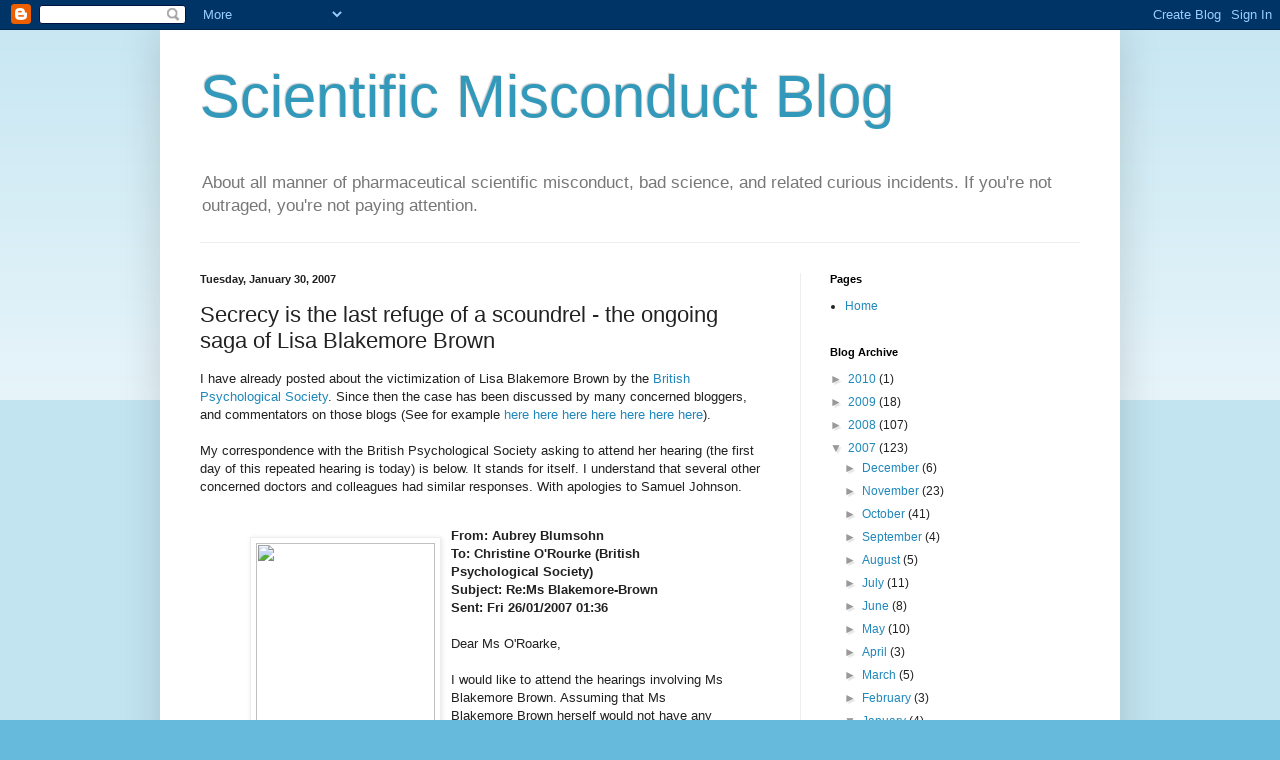

--- FILE ---
content_type: text/html; charset=UTF-8
request_url: https://scientific-misconduct.blogspot.com/2007/01/secrecy-is-last-refuge-of-scoundrel.html?showComment=1170775500000
body_size: 15443
content:
<!DOCTYPE html>
<html class='v2' dir='ltr' lang='en-US'>
<head>
<link href='https://www.blogger.com/static/v1/widgets/335934321-css_bundle_v2.css' rel='stylesheet' type='text/css'/>
<meta content='width=1100' name='viewport'/>
<meta content='text/html; charset=UTF-8' http-equiv='Content-Type'/>
<meta content='blogger' name='generator'/>
<link href='https://scientific-misconduct.blogspot.com/favicon.ico' rel='icon' type='image/x-icon'/>
<link href='http://scientific-misconduct.blogspot.com/2007/01/secrecy-is-last-refuge-of-scoundrel.html' rel='canonical'/>
<link rel="alternate" type="application/atom+xml" title="Scientific Misconduct Blog - Atom" href="https://scientific-misconduct.blogspot.com/feeds/posts/default" />
<link rel="alternate" type="application/rss+xml" title="Scientific Misconduct Blog - RSS" href="https://scientific-misconduct.blogspot.com/feeds/posts/default?alt=rss" />
<link rel="service.post" type="application/atom+xml" title="Scientific Misconduct Blog - Atom" href="https://www.blogger.com/feeds/30682564/posts/default" />

<link rel="alternate" type="application/atom+xml" title="Scientific Misconduct Blog - Atom" href="https://scientific-misconduct.blogspot.com/feeds/3820634816242289668/comments/default" />
<!--Can't find substitution for tag [blog.ieCssRetrofitLinks]-->
<link href='http://www.thejabberwock.org/blog/secret3.jpg' rel='image_src'/>
<meta content='http://scientific-misconduct.blogspot.com/2007/01/secrecy-is-last-refuge-of-scoundrel.html' property='og:url'/>
<meta content='Secrecy is the last refuge of a scoundrel - the ongoing saga of Lisa Blakemore Brown' property='og:title'/>
<meta content='I have already posted about the victimization of Lisa Blakemore Brown by the British Psychological Society . Since then the case has been di...' property='og:description'/>
<meta content='https://lh3.googleusercontent.com/blogger_img_proxy/AEn0k_uu_K3Ynt9oebLEV3gxZsOzce3iinOnt1Fw39GJ2NvB2oG0JOTFd2axho4zoj1ssjhRSjRqrqdiAWBQ6VpIOxJcEJk_Fz8Z84VD3aczIKVuEA=w1200-h630-p-k-no-nu' property='og:image'/>
<title>Scientific Misconduct Blog: Secrecy is the last refuge of a scoundrel - the ongoing saga of Lisa Blakemore Brown</title>
<style id='page-skin-1' type='text/css'><!--
/*
-----------------------------------------------
Blogger Template Style
Name:     Simple
Designer: Blogger
URL:      www.blogger.com
----------------------------------------------- */
/* Content
----------------------------------------------- */
body {
font: normal normal 12px Arial, Tahoma, Helvetica, FreeSans, sans-serif;
color: #222222;
background: #66bbdd none repeat scroll top left;
padding: 0 40px 40px 40px;
}
html body .region-inner {
min-width: 0;
max-width: 100%;
width: auto;
}
h2 {
font-size: 22px;
}
a:link {
text-decoration:none;
color: #2288bb;
}
a:visited {
text-decoration:none;
color: #888888;
}
a:hover {
text-decoration:underline;
color: #33aaff;
}
.body-fauxcolumn-outer .fauxcolumn-inner {
background: transparent url(https://resources.blogblog.com/blogblog/data/1kt/simple/body_gradient_tile_light.png) repeat scroll top left;
_background-image: none;
}
.body-fauxcolumn-outer .cap-top {
position: absolute;
z-index: 1;
height: 400px;
width: 100%;
}
.body-fauxcolumn-outer .cap-top .cap-left {
width: 100%;
background: transparent url(https://resources.blogblog.com/blogblog/data/1kt/simple/gradients_light.png) repeat-x scroll top left;
_background-image: none;
}
.content-outer {
-moz-box-shadow: 0 0 40px rgba(0, 0, 0, .15);
-webkit-box-shadow: 0 0 5px rgba(0, 0, 0, .15);
-goog-ms-box-shadow: 0 0 10px #333333;
box-shadow: 0 0 40px rgba(0, 0, 0, .15);
margin-bottom: 1px;
}
.content-inner {
padding: 10px 10px;
}
.content-inner {
background-color: #ffffff;
}
/* Header
----------------------------------------------- */
.header-outer {
background: transparent none repeat-x scroll 0 -400px;
_background-image: none;
}
.Header h1 {
font: normal normal 60px Arial, Tahoma, Helvetica, FreeSans, sans-serif;
color: #3399bb;
text-shadow: -1px -1px 1px rgba(0, 0, 0, .2);
}
.Header h1 a {
color: #3399bb;
}
.Header .description {
font-size: 140%;
color: #777777;
}
.header-inner .Header .titlewrapper {
padding: 22px 30px;
}
.header-inner .Header .descriptionwrapper {
padding: 0 30px;
}
/* Tabs
----------------------------------------------- */
.tabs-inner .section:first-child {
border-top: 1px solid #eeeeee;
}
.tabs-inner .section:first-child ul {
margin-top: -1px;
border-top: 1px solid #eeeeee;
border-left: 0 solid #eeeeee;
border-right: 0 solid #eeeeee;
}
.tabs-inner .widget ul {
background: #f5f5f5 url(https://resources.blogblog.com/blogblog/data/1kt/simple/gradients_light.png) repeat-x scroll 0 -800px;
_background-image: none;
border-bottom: 1px solid #eeeeee;
margin-top: 0;
margin-left: -30px;
margin-right: -30px;
}
.tabs-inner .widget li a {
display: inline-block;
padding: .6em 1em;
font: normal normal 14px Arial, Tahoma, Helvetica, FreeSans, sans-serif;
color: #999999;
border-left: 1px solid #ffffff;
border-right: 1px solid #eeeeee;
}
.tabs-inner .widget li:first-child a {
border-left: none;
}
.tabs-inner .widget li.selected a, .tabs-inner .widget li a:hover {
color: #000000;
background-color: #eeeeee;
text-decoration: none;
}
/* Columns
----------------------------------------------- */
.main-outer {
border-top: 0 solid #eeeeee;
}
.fauxcolumn-left-outer .fauxcolumn-inner {
border-right: 1px solid #eeeeee;
}
.fauxcolumn-right-outer .fauxcolumn-inner {
border-left: 1px solid #eeeeee;
}
/* Headings
----------------------------------------------- */
div.widget > h2,
div.widget h2.title {
margin: 0 0 1em 0;
font: normal bold 11px Arial, Tahoma, Helvetica, FreeSans, sans-serif;
color: #000000;
}
/* Widgets
----------------------------------------------- */
.widget .zippy {
color: #999999;
text-shadow: 2px 2px 1px rgba(0, 0, 0, .1);
}
.widget .popular-posts ul {
list-style: none;
}
/* Posts
----------------------------------------------- */
h2.date-header {
font: normal bold 11px Arial, Tahoma, Helvetica, FreeSans, sans-serif;
}
.date-header span {
background-color: transparent;
color: #222222;
padding: inherit;
letter-spacing: inherit;
margin: inherit;
}
.main-inner {
padding-top: 30px;
padding-bottom: 30px;
}
.main-inner .column-center-inner {
padding: 0 15px;
}
.main-inner .column-center-inner .section {
margin: 0 15px;
}
.post {
margin: 0 0 25px 0;
}
h3.post-title, .comments h4 {
font: normal normal 22px Arial, Tahoma, Helvetica, FreeSans, sans-serif;
margin: .75em 0 0;
}
.post-body {
font-size: 110%;
line-height: 1.4;
position: relative;
}
.post-body img, .post-body .tr-caption-container, .Profile img, .Image img,
.BlogList .item-thumbnail img {
padding: 2px;
background: #ffffff;
border: 1px solid #eeeeee;
-moz-box-shadow: 1px 1px 5px rgba(0, 0, 0, .1);
-webkit-box-shadow: 1px 1px 5px rgba(0, 0, 0, .1);
box-shadow: 1px 1px 5px rgba(0, 0, 0, .1);
}
.post-body img, .post-body .tr-caption-container {
padding: 5px;
}
.post-body .tr-caption-container {
color: #222222;
}
.post-body .tr-caption-container img {
padding: 0;
background: transparent;
border: none;
-moz-box-shadow: 0 0 0 rgba(0, 0, 0, .1);
-webkit-box-shadow: 0 0 0 rgba(0, 0, 0, .1);
box-shadow: 0 0 0 rgba(0, 0, 0, .1);
}
.post-header {
margin: 0 0 1.5em;
line-height: 1.6;
font-size: 90%;
}
.post-footer {
margin: 20px -2px 0;
padding: 5px 10px;
color: #666666;
background-color: #f9f9f9;
border-bottom: 1px solid #eeeeee;
line-height: 1.6;
font-size: 90%;
}
#comments .comment-author {
padding-top: 1.5em;
border-top: 1px solid #eeeeee;
background-position: 0 1.5em;
}
#comments .comment-author:first-child {
padding-top: 0;
border-top: none;
}
.avatar-image-container {
margin: .2em 0 0;
}
#comments .avatar-image-container img {
border: 1px solid #eeeeee;
}
/* Comments
----------------------------------------------- */
.comments .comments-content .icon.blog-author {
background-repeat: no-repeat;
background-image: url([data-uri]);
}
.comments .comments-content .loadmore a {
border-top: 1px solid #999999;
border-bottom: 1px solid #999999;
}
.comments .comment-thread.inline-thread {
background-color: #f9f9f9;
}
.comments .continue {
border-top: 2px solid #999999;
}
/* Accents
---------------------------------------------- */
.section-columns td.columns-cell {
border-left: 1px solid #eeeeee;
}
.blog-pager {
background: transparent none no-repeat scroll top center;
}
.blog-pager-older-link, .home-link,
.blog-pager-newer-link {
background-color: #ffffff;
padding: 5px;
}
.footer-outer {
border-top: 0 dashed #bbbbbb;
}
/* Mobile
----------------------------------------------- */
body.mobile  {
background-size: auto;
}
.mobile .body-fauxcolumn-outer {
background: transparent none repeat scroll top left;
}
.mobile .body-fauxcolumn-outer .cap-top {
background-size: 100% auto;
}
.mobile .content-outer {
-webkit-box-shadow: 0 0 3px rgba(0, 0, 0, .15);
box-shadow: 0 0 3px rgba(0, 0, 0, .15);
}
.mobile .tabs-inner .widget ul {
margin-left: 0;
margin-right: 0;
}
.mobile .post {
margin: 0;
}
.mobile .main-inner .column-center-inner .section {
margin: 0;
}
.mobile .date-header span {
padding: 0.1em 10px;
margin: 0 -10px;
}
.mobile h3.post-title {
margin: 0;
}
.mobile .blog-pager {
background: transparent none no-repeat scroll top center;
}
.mobile .footer-outer {
border-top: none;
}
.mobile .main-inner, .mobile .footer-inner {
background-color: #ffffff;
}
.mobile-index-contents {
color: #222222;
}
.mobile-link-button {
background-color: #2288bb;
}
.mobile-link-button a:link, .mobile-link-button a:visited {
color: #ffffff;
}
.mobile .tabs-inner .section:first-child {
border-top: none;
}
.mobile .tabs-inner .PageList .widget-content {
background-color: #eeeeee;
color: #000000;
border-top: 1px solid #eeeeee;
border-bottom: 1px solid #eeeeee;
}
.mobile .tabs-inner .PageList .widget-content .pagelist-arrow {
border-left: 1px solid #eeeeee;
}

--></style>
<style id='template-skin-1' type='text/css'><!--
body {
min-width: 960px;
}
.content-outer, .content-fauxcolumn-outer, .region-inner {
min-width: 960px;
max-width: 960px;
_width: 960px;
}
.main-inner .columns {
padding-left: 0px;
padding-right: 310px;
}
.main-inner .fauxcolumn-center-outer {
left: 0px;
right: 310px;
/* IE6 does not respect left and right together */
_width: expression(this.parentNode.offsetWidth -
parseInt("0px") -
parseInt("310px") + 'px');
}
.main-inner .fauxcolumn-left-outer {
width: 0px;
}
.main-inner .fauxcolumn-right-outer {
width: 310px;
}
.main-inner .column-left-outer {
width: 0px;
right: 100%;
margin-left: -0px;
}
.main-inner .column-right-outer {
width: 310px;
margin-right: -310px;
}
#layout {
min-width: 0;
}
#layout .content-outer {
min-width: 0;
width: 800px;
}
#layout .region-inner {
min-width: 0;
width: auto;
}
body#layout div.add_widget {
padding: 8px;
}
body#layout div.add_widget a {
margin-left: 32px;
}
--></style>
<link href='https://www.blogger.com/dyn-css/authorization.css?targetBlogID=30682564&amp;zx=24fa3531-175f-41da-8a97-e9409a8f7832' media='none' onload='if(media!=&#39;all&#39;)media=&#39;all&#39;' rel='stylesheet'/><noscript><link href='https://www.blogger.com/dyn-css/authorization.css?targetBlogID=30682564&amp;zx=24fa3531-175f-41da-8a97-e9409a8f7832' rel='stylesheet'/></noscript>
<meta name='google-adsense-platform-account' content='ca-host-pub-1556223355139109'/>
<meta name='google-adsense-platform-domain' content='blogspot.com'/>

</head>
<body class='loading variant-pale'>
<div class='navbar section' id='navbar' name='Navbar'><div class='widget Navbar' data-version='1' id='Navbar1'><script type="text/javascript">
    function setAttributeOnload(object, attribute, val) {
      if(window.addEventListener) {
        window.addEventListener('load',
          function(){ object[attribute] = val; }, false);
      } else {
        window.attachEvent('onload', function(){ object[attribute] = val; });
      }
    }
  </script>
<div id="navbar-iframe-container"></div>
<script type="text/javascript" src="https://apis.google.com/js/platform.js"></script>
<script type="text/javascript">
      gapi.load("gapi.iframes:gapi.iframes.style.bubble", function() {
        if (gapi.iframes && gapi.iframes.getContext) {
          gapi.iframes.getContext().openChild({
              url: 'https://www.blogger.com/navbar/30682564?po\x3d3820634816242289668\x26origin\x3dhttps://scientific-misconduct.blogspot.com',
              where: document.getElementById("navbar-iframe-container"),
              id: "navbar-iframe"
          });
        }
      });
    </script><script type="text/javascript">
(function() {
var script = document.createElement('script');
script.type = 'text/javascript';
script.src = '//pagead2.googlesyndication.com/pagead/js/google_top_exp.js';
var head = document.getElementsByTagName('head')[0];
if (head) {
head.appendChild(script);
}})();
</script>
</div></div>
<div class='body-fauxcolumns'>
<div class='fauxcolumn-outer body-fauxcolumn-outer'>
<div class='cap-top'>
<div class='cap-left'></div>
<div class='cap-right'></div>
</div>
<div class='fauxborder-left'>
<div class='fauxborder-right'></div>
<div class='fauxcolumn-inner'>
</div>
</div>
<div class='cap-bottom'>
<div class='cap-left'></div>
<div class='cap-right'></div>
</div>
</div>
</div>
<div class='content'>
<div class='content-fauxcolumns'>
<div class='fauxcolumn-outer content-fauxcolumn-outer'>
<div class='cap-top'>
<div class='cap-left'></div>
<div class='cap-right'></div>
</div>
<div class='fauxborder-left'>
<div class='fauxborder-right'></div>
<div class='fauxcolumn-inner'>
</div>
</div>
<div class='cap-bottom'>
<div class='cap-left'></div>
<div class='cap-right'></div>
</div>
</div>
</div>
<div class='content-outer'>
<div class='content-cap-top cap-top'>
<div class='cap-left'></div>
<div class='cap-right'></div>
</div>
<div class='fauxborder-left content-fauxborder-left'>
<div class='fauxborder-right content-fauxborder-right'></div>
<div class='content-inner'>
<header>
<div class='header-outer'>
<div class='header-cap-top cap-top'>
<div class='cap-left'></div>
<div class='cap-right'></div>
</div>
<div class='fauxborder-left header-fauxborder-left'>
<div class='fauxborder-right header-fauxborder-right'></div>
<div class='region-inner header-inner'>
<div class='header section' id='header' name='Header'><div class='widget Header' data-version='1' id='Header1'>
<div id='header-inner'>
<div class='titlewrapper'>
<h1 class='title'>
<a href='https://scientific-misconduct.blogspot.com/'>
Scientific Misconduct Blog
</a>
</h1>
</div>
<div class='descriptionwrapper'>
<p class='description'><span>About all manner of pharmaceutical scientific misconduct, bad science, and related curious incidents. If you're not outraged, you're not paying attention.</span></p>
</div>
</div>
</div></div>
</div>
</div>
<div class='header-cap-bottom cap-bottom'>
<div class='cap-left'></div>
<div class='cap-right'></div>
</div>
</div>
</header>
<div class='tabs-outer'>
<div class='tabs-cap-top cap-top'>
<div class='cap-left'></div>
<div class='cap-right'></div>
</div>
<div class='fauxborder-left tabs-fauxborder-left'>
<div class='fauxborder-right tabs-fauxborder-right'></div>
<div class='region-inner tabs-inner'>
<div class='tabs no-items section' id='crosscol' name='Cross-Column'></div>
<div class='tabs no-items section' id='crosscol-overflow' name='Cross-Column 2'></div>
</div>
</div>
<div class='tabs-cap-bottom cap-bottom'>
<div class='cap-left'></div>
<div class='cap-right'></div>
</div>
</div>
<div class='main-outer'>
<div class='main-cap-top cap-top'>
<div class='cap-left'></div>
<div class='cap-right'></div>
</div>
<div class='fauxborder-left main-fauxborder-left'>
<div class='fauxborder-right main-fauxborder-right'></div>
<div class='region-inner main-inner'>
<div class='columns fauxcolumns'>
<div class='fauxcolumn-outer fauxcolumn-center-outer'>
<div class='cap-top'>
<div class='cap-left'></div>
<div class='cap-right'></div>
</div>
<div class='fauxborder-left'>
<div class='fauxborder-right'></div>
<div class='fauxcolumn-inner'>
</div>
</div>
<div class='cap-bottom'>
<div class='cap-left'></div>
<div class='cap-right'></div>
</div>
</div>
<div class='fauxcolumn-outer fauxcolumn-left-outer'>
<div class='cap-top'>
<div class='cap-left'></div>
<div class='cap-right'></div>
</div>
<div class='fauxborder-left'>
<div class='fauxborder-right'></div>
<div class='fauxcolumn-inner'>
</div>
</div>
<div class='cap-bottom'>
<div class='cap-left'></div>
<div class='cap-right'></div>
</div>
</div>
<div class='fauxcolumn-outer fauxcolumn-right-outer'>
<div class='cap-top'>
<div class='cap-left'></div>
<div class='cap-right'></div>
</div>
<div class='fauxborder-left'>
<div class='fauxborder-right'></div>
<div class='fauxcolumn-inner'>
</div>
</div>
<div class='cap-bottom'>
<div class='cap-left'></div>
<div class='cap-right'></div>
</div>
</div>
<!-- corrects IE6 width calculation -->
<div class='columns-inner'>
<div class='column-center-outer'>
<div class='column-center-inner'>
<div class='main section' id='main' name='Main'><div class='widget Blog' data-version='1' id='Blog1'>
<div class='blog-posts hfeed'>

          <div class="date-outer">
        
<h2 class='date-header'><span>Tuesday, January 30, 2007</span></h2>

          <div class="date-posts">
        
<div class='post-outer'>
<div class='post hentry uncustomized-post-template' itemprop='blogPost' itemscope='itemscope' itemtype='http://schema.org/BlogPosting'>
<meta content='http://www.thejabberwock.org/blog/secret3.jpg' itemprop='image_url'/>
<meta content='30682564' itemprop='blogId'/>
<meta content='3820634816242289668' itemprop='postId'/>
<a name='3820634816242289668'></a>
<h3 class='post-title entry-title' itemprop='name'>
Secrecy is the last refuge of a scoundrel - the ongoing saga of Lisa Blakemore Brown
</h3>
<div class='post-header'>
<div class='post-header-line-1'></div>
</div>
<div class='post-body entry-content' id='post-body-3820634816242289668' itemprop='description articleBody'>
I have already posted about the victimization of Lisa Blakemore Brown by the <a href="http://www.bps.org.uk/" target="_blank">British Psychological Society</a>. Since then the case has been discussed by many concerned bloggers, and commentators on those blogs (See for example <a href="http://scientific-misconduct.blogspot.com/2007/01/lisa-blakemore-brown-colleagues-weigh.html" target="_blank">here</a> <a href="http://scientific-misconduct.blogspot.com/2007/01/victimization-of-lisa-blakemore-brown.html" target="_blank">here</a> <a href="http://www.furiousseasons.com/archives/2007/01/paxil_seroxat_on_the_bbc.html" target="_blank">here</a> <a href="http://seroxatsecrets.wordpress.com/2007/01/29/lisa-blakemore-brown/http://clinpsyc.blogspot.com/2007/01/blakemore-brown-case-part-one.html" target="_blank">here</a> <a href="http://bulliedacademics.blogspot.com/2007/01/victimization-of-lisa-blakemore-brown.html" target="_blank">here</a> <a href="http://clinpsyc.blogspot.com/2007/01/becoming-blakemore-brown-sounding.html" target="_blank">here</a> <a href="http://nhsexposedblog.blogspot.com/search/label/Lisa%20Blakemore%20Brown" target="_blank">here</a>).<br /><br />My correspondence with the British Psychological Society asking to attend her hearing (the first day of this repeated hearing is today) is below. It stands for itself. I understand that several other concerned doctors and colleagues had similar responses. With apologies to Samuel Johnson.<br /><br /><blockquote><div><img align="left" border="0" height="241" hspace="10" src="https://lh3.googleusercontent.com/blogger_img_proxy/AEn0k_uu_K3Ynt9oebLEV3gxZsOzce3iinOnt1Fw39GJ2NvB2oG0JOTFd2axho4zoj1ssjhRSjRqrqdiAWBQ6VpIOxJcEJk_Fz8Z84VD3aczIKVuEA=s0-d" vspace="10" width="179"><strong>From: Aubrey Blumsohn<br />To: Christine O'Rourke (British Psychological Society)<br />Subject: Re:Ms Blakemore-Brown<br />Sent: Fri 26/01/2007 01:36</strong><br /><br />Dear Ms O'Roarke,<br /><br />I would like to attend the hearings involving Ms Blakemore Brown. Assuming that Ms Blakemore Brown herself would not have any objections, please let me know whether that would be possible.<br /><br />Pending your answer I will ask her permission.<br /><br />Yours Sincerely<br />Dr Aubrey Blumsohn<br /><br /><strong>From: "Christine O'Rourke" <christine.orourke@bps.org.uk><br />To: "Aubrey Blumsohn"<br />Subject: RE: Ms Blakemore-Brown<br />Date: Fri, 26 Jan 2007 11:01:31 -0000</strong><br /><br />Dear Dr Blumsohn<br /><br />If Ms Blakemore-Brown wishes to make an application for you to attend the hearing, she can apply to the Chair of the Hearing. The Chair would then decide whether to allow that application.<br /><br />Yours sincerely<br /><br />Christine O'Rourke<br />Professional Conduct Officer<br /><br /><br /><strong>From: Dr Aubrey Blumsohn<br />To: Christine O'Rourke<br />Subject: RE: Ms Blakemore-Brown<br />Sent: Fri 26/01/2007 12:00</strong><br /><br />Thank you Ms O'Rourke.<br /><br />It must however surely be the case that the hearings are either secret or they are not. I understand that FTP procedures may sometimes be subject to some element of secrecy, but the only legitimate reason for this is to protect the interests of the respondent.<br /><br />I wish to discover the status of these proceedings.<br /><br />1) Upon what basis will the Chair make such a decision (presuming that Ms Blakemore Brown does not object?).<br /><br />2) Since I am not acting on behalf of Ms Blakemore Brown it is not clear to me why she should "make an application for you [me] to attend the hearing" any more than you yourself should make such application.<br /><br />Yours Sincerely<br /><br />Dr Aubrey Blumsohn<br /><br /><strong>From: "Christine O'Rourke" <christine.orourke@bps.org.uk><br />To: Dr Aubrey Blumsohn<br />Subject: RE: Ms<br />Blakemore-Brown<br />Date: Fri, 26 Jan 2007 12:20:03 -0000</strong><br /><br />Dear Dr Blumsohn<br /><br />The hearings are private to protect Ms Blakemore-Brown's privacy. If she wishes you to attend she can ask the Chair to admit you - ie make an application. That application can of course be made by her legal representative if she instructs her to do so.<br /><br />The Chair will, I assume, make such a decision based on the interests of Ms Blakemore-Brown primarily, but also the interests of the public and the overriding principle of ensuring a fair hearing of the matter. He will take legal advice from the Committee's legal assessor before making a decision. That legal advice will be shared by Ms Blakemore-Brown.<br /><br />Yours sincerely<br /><br />Christine O'Rourke<br />Professional Conduct Officer<br /><br /><br /><strong>From: Dr Aubrey Blumsohn<br />To: Christine O'Rourke<br />Subject: RE: Ms Blakemore-Brown<br />Sent: Fri 26/01/2007 15:55</strong><br /><br />Thank you. I do now have such permission. Can you notify me as a matter of urgency (today) as to whether I can attend - I will need to make travel plans.<br /><br />If the answer is no I would appreciate knowing the reasons for this and a copy of the relevant procedures.<br /><br />Kind wishes<br /><br />Dr Aubrey Blumsohn<br /><br /><br /><strong>From: "Christine O'Rourke" <christine.orourke@bps.org.uk><br />To: Dr Aubrey Blumsohn<br />Subject: RE: Ms Blakemore-Brown<br />Date: Fri, 26 Jan 2007 16:07:46 -0000</strong><br /><br />Dear Dr Blumsohn<br /><br />As I explained in my previous e mails, your application would need to be considered by the Chair, with confirmation from Ms Blakemore-Brown in writing that she wishes you to attend.<br /><br />The Chair is currently out of the country and I do not believe he is due to return until Monday.<br /><snip><br />Yours sincerely<br /><br />Christine O'Rourke<br />Professional Conduct Officer<br /><br /><strong>From: Dr Aubrey Blumsohn<br />To: Christine O'Rourke<br />Subject: RE: Ms Blakemore-Brown<br />Sent: Fri 26/01/2007 16:42</strong><br /><br />Dear Ms O'Rourke<br /><br />You state:<br /><br />"As I explained in my previous e mails, your application would need to be considered by the Chair, with confirmation from Ms Blakemore-Brown in writing that she wishes you to attend.".<br /><br />The words "in writing" do not in fact appear previously. I note your statement that the Chair is out of the country. </div><div><br />I would nevertheless appreciate a copy of your documentation with relevance to secrecy of proceedings (under circumstances where a respondent does not wish such secrecy) and the need to ask the Chair and legal assessor. I would imagine this would be a public document. If helpful, please regard this as a formal request under the Freedom of Information Act 2000.<br /><br />Kind wishes<br /><br />Dr Aubrey Blumsohn<br /><br /><strong>From: "Christine O'Rourke" <christine.orourke@bps.org.uk><br />To: Dr Aubrey Blumsohn<br />Subject: RE: Ms Blakemore-Brown<br />Date: Fri, 26 Jan 2007 16:57:56 -0000</strong><br /><br />Dear Dr Blumsohn<br /><br />I apologise that my previous e mails did not make it clear that any consent from Ms Blakemore-Brown would need to be evidenced in some way. I believed it to be self-evident.<br /><br />The Society's procedures are set out in the Society's Statutes 14 and 15. These can be found on the Society's website.<br /><snip><br />The Society is not a body covered by the Freedom of Information Act.<br /><br />Yours sincerely<br /><br />Christine O'Rourke<br />Professional Conduct Officer<br /><br /><strong>From: Lisa Blakemore Brown<br />To: Christine.ORourke@bps.org.uk,<br />Subject: Re: Ms Blakemore-Brown<br />Date: Sat, 27 Jan 2007 10:31:27 -0500</strong><br /><br /><span style="font-size:130%;color:#cc0000;"><strong>Dear Ms O'Rourke<br /><br />I have no objections to Dr Blumsohn attending the Hearing. I have nothing to hide.<br /><br />Sincerely<br /><br />Lisa Blakemore-Brown<br /></strong></span><br /><strong>From: Aubrey Blumsohn<br />To: Christine O'Rourke<br />Subject: Re:Ms Blakemore-Brown<br />Sent: 29 January 2007 02:42</strong><br /><br />Dear Ms O'Rourke<br /><br /><snip>please send specific reference to your procedure pertaining to the requirement to avoid transparency.<br /><br />I understand that Ms Blakemore Brown has sent an E-mail to you denoting her non-objection.<br /><br />Kind wishes<br /><br />Aubrey Blumsohn<br /><br /><br /><strong>From: "Christine O'Rourke" <christine.orourke@bps.org.uk><br />To: "Aubrey Blumsohn"<br />Subject: RE: Lisa Blakemore Brown<br />Date: Mon, 29 Jan 2007 13:50:30 -0000</strong><br /><br />Dear Dr Blumsohn<br /><snip><br /><span style="color:#990000;"><strong>I have now heard from the Chair of the Fitness to Practise Committee that he has refused your application to attend the hearing. Ms Blakemore-Brown and her legal representative have been informed of this decision.<br /></strong></span><br />Yours sincerely<br /><br />Christine O'Rourke<br />Professional Conduct Officer<br /><br /><strong>From: Aubrey Blumsohn<br />To: Christine O'Rourke<br />Subject: Re:Lisa Blakemore Brown<br />Sent: 29 January 2007 14:06</strong><br /><br />Dear Christine,<br /><br /><strong><span style="color:#990000;">With similar respect, I ask that at the very least you provide a reason for such refusal given that Ms Blakemore Brown wishes transparency (and has specifically expressed non-opposition to attendance).</span></strong><br /><snip><br />Regards<br /><br />Aubrey Blumsohn<br /><br /><strong>From: "Christine O'Rourke" <christine.orourke@bps.org.uk><br />To: "Aubrey Blumsohn"<br />Subject: RE: Lisa Blakemore Brown<br />Date: Mon, 29 Jan 2007 14:12:40 -0000</strong><br /><br />Dear Dr Blumsohn<br /><br /><span style="color:#660000;"><strong>I am sorry but the Chair has not authorised me to give you a reason.<br /></strong></span><br /><snip>I am sorry that I am not able to be of more help.<br /><br />Yours sincerely<br /><br />Christine O'Rourke<br />Professional Conduct Officer</div></blockquote><br /><a href="http://scientific-misconduct.blogspot.com/">Earlier</a>|<a href="http://scientific-misconduct.blogspot.com/2007/01/statement-from-lisa-blakemore-brown.html">Later</a>|<a href="http://scientific-misconduct.blogspot.com/">Main Page</a>
<div style='clear: both;'></div>
</div>
<div class='post-footer'>
<div class='post-footer-line post-footer-line-1'>
<span class='post-author vcard'>
Posted by
<span class='fn' itemprop='author' itemscope='itemscope' itemtype='http://schema.org/Person'>
<meta content='https://www.blogger.com/profile/14702477777798565371' itemprop='url'/>
<a class='g-profile' href='https://www.blogger.com/profile/14702477777798565371' rel='author' title='author profile'>
<span itemprop='name'>Aubrey Blumsohn</span>
</a>
</span>
</span>
<span class='post-timestamp'>
at
<meta content='http://scientific-misconduct.blogspot.com/2007/01/secrecy-is-last-refuge-of-scoundrel.html' itemprop='url'/>
<a class='timestamp-link' href='https://scientific-misconduct.blogspot.com/2007/01/secrecy-is-last-refuge-of-scoundrel.html' rel='bookmark' title='permanent link'><abbr class='published' itemprop='datePublished' title='2007-01-30T13:48:00Z'>1/30/2007 01:48:00 PM</abbr></a>
</span>
<span class='post-comment-link'>
</span>
<span class='post-icons'>
<span class='item-action'>
<a href='https://www.blogger.com/email-post/30682564/3820634816242289668' title='Email Post'>
<img alt='' class='icon-action' height='13' src='https://resources.blogblog.com/img/icon18_email.gif' width='18'/>
</a>
</span>
<span class='item-control blog-admin pid-1623950342'>
<a href='https://www.blogger.com/post-edit.g?blogID=30682564&postID=3820634816242289668&from=pencil' title='Edit Post'>
<img alt='' class='icon-action' height='18' src='https://resources.blogblog.com/img/icon18_edit_allbkg.gif' width='18'/>
</a>
</span>
</span>
<div class='post-share-buttons goog-inline-block'>
<a class='goog-inline-block share-button sb-email' href='https://www.blogger.com/share-post.g?blogID=30682564&postID=3820634816242289668&target=email' target='_blank' title='Email This'><span class='share-button-link-text'>Email This</span></a><a class='goog-inline-block share-button sb-blog' href='https://www.blogger.com/share-post.g?blogID=30682564&postID=3820634816242289668&target=blog' onclick='window.open(this.href, "_blank", "height=270,width=475"); return false;' target='_blank' title='BlogThis!'><span class='share-button-link-text'>BlogThis!</span></a><a class='goog-inline-block share-button sb-twitter' href='https://www.blogger.com/share-post.g?blogID=30682564&postID=3820634816242289668&target=twitter' target='_blank' title='Share to X'><span class='share-button-link-text'>Share to X</span></a><a class='goog-inline-block share-button sb-facebook' href='https://www.blogger.com/share-post.g?blogID=30682564&postID=3820634816242289668&target=facebook' onclick='window.open(this.href, "_blank", "height=430,width=640"); return false;' target='_blank' title='Share to Facebook'><span class='share-button-link-text'>Share to Facebook</span></a><a class='goog-inline-block share-button sb-pinterest' href='https://www.blogger.com/share-post.g?blogID=30682564&postID=3820634816242289668&target=pinterest' target='_blank' title='Share to Pinterest'><span class='share-button-link-text'>Share to Pinterest</span></a>
</div>
</div>
<div class='post-footer-line post-footer-line-2'>
<span class='post-labels'>
Labels:
<a href='https://scientific-misconduct.blogspot.com/search/label/lisa' rel='tag'>lisa</a>,
<a href='https://scientific-misconduct.blogspot.com/search/label/Lisa%20Blakemore%20Brown' rel='tag'>Lisa Blakemore Brown</a>,
<a href='https://scientific-misconduct.blogspot.com/search/label/Querulous%20Paranoia' rel='tag'>Querulous Paranoia</a>,
<a href='https://scientific-misconduct.blogspot.com/search/label/transparency' rel='tag'>transparency</a>
</span>
</div>
<div class='post-footer-line post-footer-line-3'>
<span class='post-location'>
</span>
</div>
</div>
</div>
<div class='comments' id='comments'>
<a name='comments'></a>
<h4>10 comments:</h4>
<div id='Blog1_comments-block-wrapper'>
<dl class='avatar-comment-indent' id='comments-block'>
<dt class='comment-author ' id='c9015452131149645663'>
<a name='c9015452131149645663'></a>
<div class="avatar-image-container avatar-stock"><span dir="ltr"><a href="https://www.blogger.com/profile/03263851613902584529" target="" rel="nofollow" onclick="" class="avatar-hovercard" id="av-9015452131149645663-03263851613902584529"><img src="//www.blogger.com/img/blogger_logo_round_35.png" width="35" height="35" alt="" title="x">

</a></span></div>
<a href='https://www.blogger.com/profile/03263851613902584529' rel='nofollow'>x</a>
said...
</dt>
<dd class='comment-body' id='Blog1_cmt-9015452131149645663'>
<p>
All decisions made by a body such as the British Psychological Society are subject to judicial review. <br /><br />The refusal without reason is simply inconsistent with good practise. This shows the manner in which the BPS attempts to practise their own brand and interpretation of the law. <br /><br />I would suggest a request under the Data Protection Act 1998 for the transcript detailing the judgment at the BPS to refuse you attendance. <br /><br />The BPS have something to hide. I wonder what the police will make of them. <br /><br />Dr Rita Pal<br />NHS Exposed<br />www.nhs-exposed.com
</p>
</dd>
<dd class='comment-footer'>
<span class='comment-timestamp'>
<a href='https://scientific-misconduct.blogspot.com/2007/01/secrecy-is-last-refuge-of-scoundrel.html?showComment=1170170580000#c9015452131149645663' title='comment permalink'>
January 30, 2007
</a>
<span class='item-control blog-admin pid-176801022'>
<a class='comment-delete' href='https://www.blogger.com/comment/delete/30682564/9015452131149645663' title='Delete Comment'>
<img src='https://resources.blogblog.com/img/icon_delete13.gif'/>
</a>
</span>
</span>
</dd>
<dt class='comment-author ' id='c8749574882525342556'>
<a name='c8749574882525342556'></a>
<div class="avatar-image-container avatar-stock"><span dir="ltr"><img src="//resources.blogblog.com/img/blank.gif" width="35" height="35" alt="" title="Anonymous">

</span></div>
Anonymous
said...
</dt>
<dd class='comment-body' id='Blog1_cmt-8749574882525342556'>
<p>
A disgrace. Welcome to 20th century Soviet Psychiatry in 21st Century Britain.
</p>
</dd>
<dd class='comment-footer'>
<span class='comment-timestamp'>
<a href='https://scientific-misconduct.blogspot.com/2007/01/secrecy-is-last-refuge-of-scoundrel.html?showComment=1170173760000#c8749574882525342556' title='comment permalink'>
January 30, 2007
</a>
<span class='item-control blog-admin pid-1057025239'>
<a class='comment-delete' href='https://www.blogger.com/comment/delete/30682564/8749574882525342556' title='Delete Comment'>
<img src='https://resources.blogblog.com/img/icon_delete13.gif'/>
</a>
</span>
</span>
</dd>
<dt class='comment-author ' id='c2422213938249676314'>
<a name='c2422213938249676314'></a>
<div class="avatar-image-container vcard"><span dir="ltr"><a href="https://www.blogger.com/profile/00497209843184497847" target="" rel="nofollow" onclick="" class="avatar-hovercard" id="av-2422213938249676314-00497209843184497847"><img src="https://resources.blogblog.com/img/blank.gif" width="35" height="35" class="delayLoad" style="display: none;" longdesc="//blogger.googleusercontent.com/img/b/R29vZ2xl/AVvXsEi75ZPIxUuXvMtkVdeabhm6wx6dxlBzALyXmgbI63qAkX5LyRMuIXlpqdqKHcb0erCf64uPJ8e7FNIgNvNW8h525rb-I04BnOPQD3HdtjgCzE6BLwgHIxYpCwP9z5mhqQ/s45-c/DSCN0083.JPG" alt="" title="Roy M. Poses MD">

<noscript><img src="//blogger.googleusercontent.com/img/b/R29vZ2xl/AVvXsEi75ZPIxUuXvMtkVdeabhm6wx6dxlBzALyXmgbI63qAkX5LyRMuIXlpqdqKHcb0erCf64uPJ8e7FNIgNvNW8h525rb-I04BnOPQD3HdtjgCzE6BLwgHIxYpCwP9z5mhqQ/s45-c/DSCN0083.JPG" width="35" height="35" class="photo" alt=""></noscript></a></span></div>
<a href='https://www.blogger.com/profile/00497209843184497847' rel='nofollow'>Roy M. Poses MD</a>
said...
</dt>
<dd class='comment-body' id='Blog1_cmt-2422213938249676314'>
<p>
More George Orwell than Samuel Johnson, 1984 in particular
</p>
</dd>
<dd class='comment-footer'>
<span class='comment-timestamp'>
<a href='https://scientific-misconduct.blogspot.com/2007/01/secrecy-is-last-refuge-of-scoundrel.html?showComment=1170196080000#c2422213938249676314' title='comment permalink'>
January 30, 2007
</a>
<span class='item-control blog-admin pid-324298144'>
<a class='comment-delete' href='https://www.blogger.com/comment/delete/30682564/2422213938249676314' title='Delete Comment'>
<img src='https://resources.blogblog.com/img/icon_delete13.gif'/>
</a>
</span>
</span>
</dd>
<dt class='comment-author ' id='c205290422119272094'>
<a name='c205290422119272094'></a>
<div class="avatar-image-container avatar-stock"><span dir="ltr"><img src="//resources.blogblog.com/img/blank.gif" width="35" height="35" alt="" title="Anonymous">

</span></div>
Anonymous
said...
</dt>
<dd class='comment-body' id='Blog1_cmt-205290422119272094'>
<p>
As LBB has declared she has "nothing to hide" and presumably you would have attended the hearing only as a supporter of LBB's human and civil rights, with nothing personal to gain -- It must be presumed the BPS feels it has "something to lose" by your attendance.<br /> <br />Further, as LBB had declared she has no objection to your attendance and "nothing to hide" it must be surmised that "something to lose" could be transparency, and should that be the case, then it would seem to be in the public interest and simple justice that the BPS's FTP committee should itself be investigated for it's impartiality, and indeed competence to hold such hearings.<br /> <br />Stuart Jones.
</p>
</dd>
<dd class='comment-footer'>
<span class='comment-timestamp'>
<a href='https://scientific-misconduct.blogspot.com/2007/01/secrecy-is-last-refuge-of-scoundrel.html?showComment=1170235500000#c205290422119272094' title='comment permalink'>
January 31, 2007
</a>
<span class='item-control blog-admin pid-1057025239'>
<a class='comment-delete' href='https://www.blogger.com/comment/delete/30682564/205290422119272094' title='Delete Comment'>
<img src='https://resources.blogblog.com/img/icon_delete13.gif'/>
</a>
</span>
</span>
</dd>
<dt class='comment-author ' id='c3170962553535987117'>
<a name='c3170962553535987117'></a>
<div class="avatar-image-container avatar-stock"><span dir="ltr"><img src="//resources.blogblog.com/img/blank.gif" width="35" height="35" alt="" title="Anonymous">

</span></div>
Anonymous
said...
</dt>
<dd class='comment-body' id='Blog1_cmt-3170962553535987117'>
<p>
This blog has only been drawn to my attention today so please excuse my ignorance as I'm only a bit through reading it. I felt I had to comment though as I'm appalled by the way LLB as been treated but not only that - why on earth did the chair of the fitness to practice committee turn down your request to attend?? I know you yourself have no reason but why on earth did they have to question your fitness to practice?? <br /><br />As someone who has been questioning what the BPS represents and whether it is value for money or a complete rip-off I'm really beginning to wonder what role the BPS should have <br />(especially in the light of statutory regulation). What will things  be really like if they were the people responsible for ensuring standards for patient care and professional ability! Although I disagree with the current proposals for statutory regulation half of my mind is at present shouting bring on the HPC!
</p>
</dd>
<dd class='comment-footer'>
<span class='comment-timestamp'>
<a href='https://scientific-misconduct.blogspot.com/2007/01/secrecy-is-last-refuge-of-scoundrel.html?showComment=1170328800000#c3170962553535987117' title='comment permalink'>
February 01, 2007
</a>
<span class='item-control blog-admin pid-1057025239'>
<a class='comment-delete' href='https://www.blogger.com/comment/delete/30682564/3170962553535987117' title='Delete Comment'>
<img src='https://resources.blogblog.com/img/icon_delete13.gif'/>
</a>
</span>
</span>
</dd>
<dt class='comment-author ' id='c1610655286193304640'>
<a name='c1610655286193304640'></a>
<div class="avatar-image-container avatar-stock"><span dir="ltr"><img src="//resources.blogblog.com/img/blank.gif" width="35" height="35" alt="" title="Anonymous">

</span></div>
Anonymous
said...
</dt>
<dd class='comment-body' id='Blog1_cmt-1610655286193304640'>
<p>
Wow. Just...wow.<br /><br />Are these people accountable to one one besides themselves?
</p>
</dd>
<dd class='comment-footer'>
<span class='comment-timestamp'>
<a href='https://scientific-misconduct.blogspot.com/2007/01/secrecy-is-last-refuge-of-scoundrel.html?showComment=1170496020000#c1610655286193304640' title='comment permalink'>
February 03, 2007
</a>
<span class='item-control blog-admin pid-1057025239'>
<a class='comment-delete' href='https://www.blogger.com/comment/delete/30682564/1610655286193304640' title='Delete Comment'>
<img src='https://resources.blogblog.com/img/icon_delete13.gif'/>
</a>
</span>
</span>
</dd>
<dt class='comment-author ' id='c4498460692347861799'>
<a name='c4498460692347861799'></a>
<div class="avatar-image-container avatar-stock"><span dir="ltr"><a href="https://www.blogger.com/profile/07995868188089005318" target="" rel="nofollow" onclick="" class="avatar-hovercard" id="av-4498460692347861799-07995868188089005318"><img src="//www.blogger.com/img/blogger_logo_round_35.png" width="35" height="35" alt="" title="Small Voice">

</a></span></div>
<a href='https://www.blogger.com/profile/07995868188089005318' rel='nofollow'>Small Voice</a>
said...
</dt>
<dd class='comment-body' id='Blog1_cmt-4498460692347861799'>
<p>
Why are the BPS dodging transparency? <br /><br />What are they hiding?<br /><br />Why has Lisa Blakemore Brown been stripped of the rights to an 'independent' witness?<br /><br />Why are the BPS afraid of an independent witness at the proceedings? <br /><br />Most worrying - what is that they intend to do that they do not wish to be witnessed? <br /><br />История повторяется !
</p>
</dd>
<dd class='comment-footer'>
<span class='comment-timestamp'>
<a href='https://scientific-misconduct.blogspot.com/2007/01/secrecy-is-last-refuge-of-scoundrel.html?showComment=1170769920000#c4498460692347861799' title='comment permalink'>
February 06, 2007
</a>
<span class='item-control blog-admin pid-416563680'>
<a class='comment-delete' href='https://www.blogger.com/comment/delete/30682564/4498460692347861799' title='Delete Comment'>
<img src='https://resources.blogblog.com/img/icon_delete13.gif'/>
</a>
</span>
</span>
</dd>
<dt class='comment-author ' id='c5040865566209930413'>
<a name='c5040865566209930413'></a>
<div class="avatar-image-container avatar-stock"><span dir="ltr"><a href="https://www.blogger.com/profile/07995868188089005318" target="" rel="nofollow" onclick="" class="avatar-hovercard" id="av-5040865566209930413-07995868188089005318"><img src="//www.blogger.com/img/blogger_logo_round_35.png" width="35" height="35" alt="" title="Small Voice">

</a></span></div>
<a href='https://www.blogger.com/profile/07995868188089005318' rel='nofollow'>Small Voice</a>
said...
</dt>
<dd class='comment-body' id='Blog1_cmt-5040865566209930413'>
<p>
From the BPS Mission Statement, its "Strategic Plan"<br /><br />http://www.bps.org.uk/downloadfile.cfm?file_uuid=1B29BCC5-7E96-C67F-DA9DBE0A1D59367F&ext=pdf<br /><br />PAGE 4 (of 14)<br /><br /><b>"B.  To improve the transparency of the way the Society operates."</b><br /><br />Perhaps they've shelved that particular aim until they've finished advising transparency in politics, in which case it may never happen?<br /><br />http://www.bps.org.uk/media-centre/press-releases/releases$/division-of-occupational-psychology/politics.cfm<br /><br />"...<b>Acknowledging the pressure for greater transparency</b> and understanding of political roles, <b>psychologists have pin pointed the skills of effective political leaders</b>..."<br /><br />Would BPS better convince politicians to be more transparent if they started leading by example?
</p>
</dd>
<dd class='comment-footer'>
<span class='comment-timestamp'>
<a href='https://scientific-misconduct.blogspot.com/2007/01/secrecy-is-last-refuge-of-scoundrel.html?showComment=1170775500000#c5040865566209930413' title='comment permalink'>
February 06, 2007
</a>
<span class='item-control blog-admin pid-416563680'>
<a class='comment-delete' href='https://www.blogger.com/comment/delete/30682564/5040865566209930413' title='Delete Comment'>
<img src='https://resources.blogblog.com/img/icon_delete13.gif'/>
</a>
</span>
</span>
</dd>
<dt class='comment-author ' id='c6687570730610016995'>
<a name='c6687570730610016995'></a>
<div class="avatar-image-container avatar-stock"><span dir="ltr"><img src="//resources.blogblog.com/img/blank.gif" width="35" height="35" alt="" title="Anonymous">

</span></div>
Anonymous
said...
</dt>
<dd class='comment-body' id='Blog1_cmt-6687570730610016995'>
<p>
Are the BPS aware of the concept of "ACADEMIC FREEDOM"?<br /><br />Apparently so.<br /><br />"[PDF] <b>What price free speech?<br />... we know about the lifecycle of organisations. The notion of academic freedom arose when universities were small. As higher education has expanded, universities ... </b><br /><br />www.<b>bps.org.uk/publications/thepsychologist/</b>search-the-psychologist-online.cfm?fuseaction=inc_getFile&ID=425&Publication_ID=1 "<br /><br /><br />"[PDF] <b>Thorny issues<br />... In a survey published in March, 24 per cent of respondents rated their academic freedom to test received wisdom and to put forward controversial ideas as ... </b><br /><br />www.<b>bps.org.uk/publications/thepsychologist/</b>search-the-psychologist-online.cfm?fuseaction=inc_getFile&ID=395&Publication_ID=1 "<br /><br /><br /><br />Judging from the way BPS are treating Lisa Blakemore Brown, they clearly believe that "academic silencing" by their own organisation should be exempt.  <br /><br />How arrogant of them.
</p>
</dd>
<dd class='comment-footer'>
<span class='comment-timestamp'>
<a href='https://scientific-misconduct.blogspot.com/2007/01/secrecy-is-last-refuge-of-scoundrel.html?showComment=1170783720000#c6687570730610016995' title='comment permalink'>
February 06, 2007
</a>
<span class='item-control blog-admin pid-1057025239'>
<a class='comment-delete' href='https://www.blogger.com/comment/delete/30682564/6687570730610016995' title='Delete Comment'>
<img src='https://resources.blogblog.com/img/icon_delete13.gif'/>
</a>
</span>
</span>
</dd>
<dt class='comment-author ' id='c2251248127491145179'>
<a name='c2251248127491145179'></a>
<div class="avatar-image-container avatar-stock"><span dir="ltr"><img src="//resources.blogblog.com/img/blank.gif" width="35" height="35" alt="" title="Anonymous">

</span></div>
Anonymous
said...
</dt>
<dd class='comment-body' id='Blog1_cmt-2251248127491145179'>
<p>
http://www.bps.org.uk/the-society/about-psychology-and-the-society/about-psychology.cfm<br /><br />"About Psychology"<br /><br />"But psychologists do not simply collect evidence to explain people&#8217;s behaviour; they use their understanding to help people with difficulties and bring about change for the better. For example, psychologists are concerned with practical problems such as:"<br /><br />"<b>How can bosses stop strong leadership spilling over into bullying?</b>" <br /><br />"So psychologists have a valuable contribution to make all areas of life today."<br /><br /><br /><br />NB:  Except in cases such as the bullying of Lisa Blakemore-Brown by the BPS.
</p>
</dd>
<dd class='comment-footer'>
<span class='comment-timestamp'>
<a href='https://scientific-misconduct.blogspot.com/2007/01/secrecy-is-last-refuge-of-scoundrel.html?showComment=1170785640000#c2251248127491145179' title='comment permalink'>
February 06, 2007
</a>
<span class='item-control blog-admin pid-1057025239'>
<a class='comment-delete' href='https://www.blogger.com/comment/delete/30682564/2251248127491145179' title='Delete Comment'>
<img src='https://resources.blogblog.com/img/icon_delete13.gif'/>
</a>
</span>
</span>
</dd>
</dl>
</div>
<p class='comment-footer'>
<a href='https://www.blogger.com/comment/fullpage/post/30682564/3820634816242289668' onclick=''>Post a Comment</a>
</p>
</div>
</div>

        </div></div>
      
</div>
<div class='blog-pager' id='blog-pager'>
<span id='blog-pager-newer-link'>
<a class='blog-pager-newer-link' href='https://scientific-misconduct.blogspot.com/2007/01/statement-from-lisa-blakemore-brown.html' id='Blog1_blog-pager-newer-link' title='Newer Post'>Newer Post</a>
</span>
<span id='blog-pager-older-link'>
<a class='blog-pager-older-link' href='https://scientific-misconduct.blogspot.com/2007/01/victimization-of-lisa-blakemore-brown.html' id='Blog1_blog-pager-older-link' title='Older Post'>Older Post</a>
</span>
<a class='home-link' href='https://scientific-misconduct.blogspot.com/'>Home</a>
</div>
<div class='clear'></div>
<div class='post-feeds'>
<div class='feed-links'>
Subscribe to:
<a class='feed-link' href='https://scientific-misconduct.blogspot.com/feeds/3820634816242289668/comments/default' target='_blank' type='application/atom+xml'>Post Comments (Atom)</a>
</div>
</div>
</div></div>
</div>
</div>
<div class='column-left-outer'>
<div class='column-left-inner'>
<aside>
</aside>
</div>
</div>
<div class='column-right-outer'>
<div class='column-right-inner'>
<aside>
<div class='sidebar section' id='sidebar-right-1'><div class='widget PageList' data-version='1' id='PageList1'>
<h2>Pages</h2>
<div class='widget-content'>
<ul>
<li>
<a href='https://scientific-misconduct.blogspot.com/'>Home</a>
</li>
</ul>
<div class='clear'></div>
</div>
</div><div class='widget BlogArchive' data-version='1' id='BlogArchive1'>
<h2>Blog Archive</h2>
<div class='widget-content'>
<div id='ArchiveList'>
<div id='BlogArchive1_ArchiveList'>
<ul class='hierarchy'>
<li class='archivedate collapsed'>
<a class='toggle' href='javascript:void(0)'>
<span class='zippy'>

        &#9658;&#160;
      
</span>
</a>
<a class='post-count-link' href='https://scientific-misconduct.blogspot.com/2010/'>
2010
</a>
<span class='post-count' dir='ltr'>(1)</span>
<ul class='hierarchy'>
<li class='archivedate collapsed'>
<a class='toggle' href='javascript:void(0)'>
<span class='zippy'>

        &#9658;&#160;
      
</span>
</a>
<a class='post-count-link' href='https://scientific-misconduct.blogspot.com/2010/02/'>
February
</a>
<span class='post-count' dir='ltr'>(1)</span>
</li>
</ul>
</li>
</ul>
<ul class='hierarchy'>
<li class='archivedate collapsed'>
<a class='toggle' href='javascript:void(0)'>
<span class='zippy'>

        &#9658;&#160;
      
</span>
</a>
<a class='post-count-link' href='https://scientific-misconduct.blogspot.com/2009/'>
2009
</a>
<span class='post-count' dir='ltr'>(18)</span>
<ul class='hierarchy'>
<li class='archivedate collapsed'>
<a class='toggle' href='javascript:void(0)'>
<span class='zippy'>

        &#9658;&#160;
      
</span>
</a>
<a class='post-count-link' href='https://scientific-misconduct.blogspot.com/2009/11/'>
November
</a>
<span class='post-count' dir='ltr'>(1)</span>
</li>
</ul>
<ul class='hierarchy'>
<li class='archivedate collapsed'>
<a class='toggle' href='javascript:void(0)'>
<span class='zippy'>

        &#9658;&#160;
      
</span>
</a>
<a class='post-count-link' href='https://scientific-misconduct.blogspot.com/2009/09/'>
September
</a>
<span class='post-count' dir='ltr'>(1)</span>
</li>
</ul>
<ul class='hierarchy'>
<li class='archivedate collapsed'>
<a class='toggle' href='javascript:void(0)'>
<span class='zippy'>

        &#9658;&#160;
      
</span>
</a>
<a class='post-count-link' href='https://scientific-misconduct.blogspot.com/2009/08/'>
August
</a>
<span class='post-count' dir='ltr'>(4)</span>
</li>
</ul>
<ul class='hierarchy'>
<li class='archivedate collapsed'>
<a class='toggle' href='javascript:void(0)'>
<span class='zippy'>

        &#9658;&#160;
      
</span>
</a>
<a class='post-count-link' href='https://scientific-misconduct.blogspot.com/2009/05/'>
May
</a>
<span class='post-count' dir='ltr'>(10)</span>
</li>
</ul>
<ul class='hierarchy'>
<li class='archivedate collapsed'>
<a class='toggle' href='javascript:void(0)'>
<span class='zippy'>

        &#9658;&#160;
      
</span>
</a>
<a class='post-count-link' href='https://scientific-misconduct.blogspot.com/2009/04/'>
April
</a>
<span class='post-count' dir='ltr'>(2)</span>
</li>
</ul>
</li>
</ul>
<ul class='hierarchy'>
<li class='archivedate collapsed'>
<a class='toggle' href='javascript:void(0)'>
<span class='zippy'>

        &#9658;&#160;
      
</span>
</a>
<a class='post-count-link' href='https://scientific-misconduct.blogspot.com/2008/'>
2008
</a>
<span class='post-count' dir='ltr'>(107)</span>
<ul class='hierarchy'>
<li class='archivedate collapsed'>
<a class='toggle' href='javascript:void(0)'>
<span class='zippy'>

        &#9658;&#160;
      
</span>
</a>
<a class='post-count-link' href='https://scientific-misconduct.blogspot.com/2008/09/'>
September
</a>
<span class='post-count' dir='ltr'>(5)</span>
</li>
</ul>
<ul class='hierarchy'>
<li class='archivedate collapsed'>
<a class='toggle' href='javascript:void(0)'>
<span class='zippy'>

        &#9658;&#160;
      
</span>
</a>
<a class='post-count-link' href='https://scientific-misconduct.blogspot.com/2008/08/'>
August
</a>
<span class='post-count' dir='ltr'>(4)</span>
</li>
</ul>
<ul class='hierarchy'>
<li class='archivedate collapsed'>
<a class='toggle' href='javascript:void(0)'>
<span class='zippy'>

        &#9658;&#160;
      
</span>
</a>
<a class='post-count-link' href='https://scientific-misconduct.blogspot.com/2008/07/'>
July
</a>
<span class='post-count' dir='ltr'>(13)</span>
</li>
</ul>
<ul class='hierarchy'>
<li class='archivedate collapsed'>
<a class='toggle' href='javascript:void(0)'>
<span class='zippy'>

        &#9658;&#160;
      
</span>
</a>
<a class='post-count-link' href='https://scientific-misconduct.blogspot.com/2008/06/'>
June
</a>
<span class='post-count' dir='ltr'>(5)</span>
</li>
</ul>
<ul class='hierarchy'>
<li class='archivedate collapsed'>
<a class='toggle' href='javascript:void(0)'>
<span class='zippy'>

        &#9658;&#160;
      
</span>
</a>
<a class='post-count-link' href='https://scientific-misconduct.blogspot.com/2008/05/'>
May
</a>
<span class='post-count' dir='ltr'>(11)</span>
</li>
</ul>
<ul class='hierarchy'>
<li class='archivedate collapsed'>
<a class='toggle' href='javascript:void(0)'>
<span class='zippy'>

        &#9658;&#160;
      
</span>
</a>
<a class='post-count-link' href='https://scientific-misconduct.blogspot.com/2008/04/'>
April
</a>
<span class='post-count' dir='ltr'>(16)</span>
</li>
</ul>
<ul class='hierarchy'>
<li class='archivedate collapsed'>
<a class='toggle' href='javascript:void(0)'>
<span class='zippy'>

        &#9658;&#160;
      
</span>
</a>
<a class='post-count-link' href='https://scientific-misconduct.blogspot.com/2008/03/'>
March
</a>
<span class='post-count' dir='ltr'>(16)</span>
</li>
</ul>
<ul class='hierarchy'>
<li class='archivedate collapsed'>
<a class='toggle' href='javascript:void(0)'>
<span class='zippy'>

        &#9658;&#160;
      
</span>
</a>
<a class='post-count-link' href='https://scientific-misconduct.blogspot.com/2008/02/'>
February
</a>
<span class='post-count' dir='ltr'>(21)</span>
</li>
</ul>
<ul class='hierarchy'>
<li class='archivedate collapsed'>
<a class='toggle' href='javascript:void(0)'>
<span class='zippy'>

        &#9658;&#160;
      
</span>
</a>
<a class='post-count-link' href='https://scientific-misconduct.blogspot.com/2008/01/'>
January
</a>
<span class='post-count' dir='ltr'>(16)</span>
</li>
</ul>
</li>
</ul>
<ul class='hierarchy'>
<li class='archivedate expanded'>
<a class='toggle' href='javascript:void(0)'>
<span class='zippy toggle-open'>

        &#9660;&#160;
      
</span>
</a>
<a class='post-count-link' href='https://scientific-misconduct.blogspot.com/2007/'>
2007
</a>
<span class='post-count' dir='ltr'>(123)</span>
<ul class='hierarchy'>
<li class='archivedate collapsed'>
<a class='toggle' href='javascript:void(0)'>
<span class='zippy'>

        &#9658;&#160;
      
</span>
</a>
<a class='post-count-link' href='https://scientific-misconduct.blogspot.com/2007/12/'>
December
</a>
<span class='post-count' dir='ltr'>(6)</span>
</li>
</ul>
<ul class='hierarchy'>
<li class='archivedate collapsed'>
<a class='toggle' href='javascript:void(0)'>
<span class='zippy'>

        &#9658;&#160;
      
</span>
</a>
<a class='post-count-link' href='https://scientific-misconduct.blogspot.com/2007/11/'>
November
</a>
<span class='post-count' dir='ltr'>(23)</span>
</li>
</ul>
<ul class='hierarchy'>
<li class='archivedate collapsed'>
<a class='toggle' href='javascript:void(0)'>
<span class='zippy'>

        &#9658;&#160;
      
</span>
</a>
<a class='post-count-link' href='https://scientific-misconduct.blogspot.com/2007/10/'>
October
</a>
<span class='post-count' dir='ltr'>(41)</span>
</li>
</ul>
<ul class='hierarchy'>
<li class='archivedate collapsed'>
<a class='toggle' href='javascript:void(0)'>
<span class='zippy'>

        &#9658;&#160;
      
</span>
</a>
<a class='post-count-link' href='https://scientific-misconduct.blogspot.com/2007/09/'>
September
</a>
<span class='post-count' dir='ltr'>(4)</span>
</li>
</ul>
<ul class='hierarchy'>
<li class='archivedate collapsed'>
<a class='toggle' href='javascript:void(0)'>
<span class='zippy'>

        &#9658;&#160;
      
</span>
</a>
<a class='post-count-link' href='https://scientific-misconduct.blogspot.com/2007/08/'>
August
</a>
<span class='post-count' dir='ltr'>(5)</span>
</li>
</ul>
<ul class='hierarchy'>
<li class='archivedate collapsed'>
<a class='toggle' href='javascript:void(0)'>
<span class='zippy'>

        &#9658;&#160;
      
</span>
</a>
<a class='post-count-link' href='https://scientific-misconduct.blogspot.com/2007/07/'>
July
</a>
<span class='post-count' dir='ltr'>(11)</span>
</li>
</ul>
<ul class='hierarchy'>
<li class='archivedate collapsed'>
<a class='toggle' href='javascript:void(0)'>
<span class='zippy'>

        &#9658;&#160;
      
</span>
</a>
<a class='post-count-link' href='https://scientific-misconduct.blogspot.com/2007/06/'>
June
</a>
<span class='post-count' dir='ltr'>(8)</span>
</li>
</ul>
<ul class='hierarchy'>
<li class='archivedate collapsed'>
<a class='toggle' href='javascript:void(0)'>
<span class='zippy'>

        &#9658;&#160;
      
</span>
</a>
<a class='post-count-link' href='https://scientific-misconduct.blogspot.com/2007/05/'>
May
</a>
<span class='post-count' dir='ltr'>(10)</span>
</li>
</ul>
<ul class='hierarchy'>
<li class='archivedate collapsed'>
<a class='toggle' href='javascript:void(0)'>
<span class='zippy'>

        &#9658;&#160;
      
</span>
</a>
<a class='post-count-link' href='https://scientific-misconduct.blogspot.com/2007/04/'>
April
</a>
<span class='post-count' dir='ltr'>(3)</span>
</li>
</ul>
<ul class='hierarchy'>
<li class='archivedate collapsed'>
<a class='toggle' href='javascript:void(0)'>
<span class='zippy'>

        &#9658;&#160;
      
</span>
</a>
<a class='post-count-link' href='https://scientific-misconduct.blogspot.com/2007/03/'>
March
</a>
<span class='post-count' dir='ltr'>(5)</span>
</li>
</ul>
<ul class='hierarchy'>
<li class='archivedate collapsed'>
<a class='toggle' href='javascript:void(0)'>
<span class='zippy'>

        &#9658;&#160;
      
</span>
</a>
<a class='post-count-link' href='https://scientific-misconduct.blogspot.com/2007/02/'>
February
</a>
<span class='post-count' dir='ltr'>(3)</span>
</li>
</ul>
<ul class='hierarchy'>
<li class='archivedate expanded'>
<a class='toggle' href='javascript:void(0)'>
<span class='zippy toggle-open'>

        &#9660;&#160;
      
</span>
</a>
<a class='post-count-link' href='https://scientific-misconduct.blogspot.com/2007/01/'>
January
</a>
<span class='post-count' dir='ltr'>(4)</span>
<ul class='posts'>
<li><a href='https://scientific-misconduct.blogspot.com/2007/01/statement-from-lisa-blakemore-brown.html'>A statement from Lisa Blakemore Brown</a></li>
<li><a href='https://scientific-misconduct.blogspot.com/2007/01/secrecy-is-last-refuge-of-scoundrel.html'>Secrecy is the last refuge of a scoundrel - the on...</a></li>
<li><a href='https://scientific-misconduct.blogspot.com/2007/01/victimization-of-lisa-blakemore-brown.html'>The victimization of Lisa Blakemore Brown</a></li>
<li><a href='https://scientific-misconduct.blogspot.com/2007/01/actonel-hamburgers-and-cows-reply-from.html'>Actonel hamburgers and cows - a reply from the P&amp;G...</a></li>
</ul>
</li>
</ul>
</li>
</ul>
<ul class='hierarchy'>
<li class='archivedate collapsed'>
<a class='toggle' href='javascript:void(0)'>
<span class='zippy'>

        &#9658;&#160;
      
</span>
</a>
<a class='post-count-link' href='https://scientific-misconduct.blogspot.com/2006/'>
2006
</a>
<span class='post-count' dir='ltr'>(43)</span>
<ul class='hierarchy'>
<li class='archivedate collapsed'>
<a class='toggle' href='javascript:void(0)'>
<span class='zippy'>

        &#9658;&#160;
      
</span>
</a>
<a class='post-count-link' href='https://scientific-misconduct.blogspot.com/2006/11/'>
November
</a>
<span class='post-count' dir='ltr'>(4)</span>
</li>
</ul>
<ul class='hierarchy'>
<li class='archivedate collapsed'>
<a class='toggle' href='javascript:void(0)'>
<span class='zippy'>

        &#9658;&#160;
      
</span>
</a>
<a class='post-count-link' href='https://scientific-misconduct.blogspot.com/2006/10/'>
October
</a>
<span class='post-count' dir='ltr'>(10)</span>
</li>
</ul>
<ul class='hierarchy'>
<li class='archivedate collapsed'>
<a class='toggle' href='javascript:void(0)'>
<span class='zippy'>

        &#9658;&#160;
      
</span>
</a>
<a class='post-count-link' href='https://scientific-misconduct.blogspot.com/2006/09/'>
September
</a>
<span class='post-count' dir='ltr'>(3)</span>
</li>
</ul>
<ul class='hierarchy'>
<li class='archivedate collapsed'>
<a class='toggle' href='javascript:void(0)'>
<span class='zippy'>

        &#9658;&#160;
      
</span>
</a>
<a class='post-count-link' href='https://scientific-misconduct.blogspot.com/2006/08/'>
August
</a>
<span class='post-count' dir='ltr'>(8)</span>
</li>
</ul>
<ul class='hierarchy'>
<li class='archivedate collapsed'>
<a class='toggle' href='javascript:void(0)'>
<span class='zippy'>

        &#9658;&#160;
      
</span>
</a>
<a class='post-count-link' href='https://scientific-misconduct.blogspot.com/2006/07/'>
July
</a>
<span class='post-count' dir='ltr'>(18)</span>
</li>
</ul>
</li>
</ul>
</div>
</div>
<div class='clear'></div>
</div>
</div><div class='widget Profile' data-version='1' id='Profile1'>
<h2>Contributors</h2>
<div class='widget-content'>
<ul>
<li><a class='profile-name-link g-profile' href='https://www.blogger.com/profile/14702477777798565371' style='background-image: url(//www.blogger.com/img/logo-16.png);'>Aubrey Blumsohn</a></li>
<li><a class='profile-name-link g-profile' href='https://www.blogger.com/profile/00656035826638038426' style='background-image: url(//www.blogger.com/img/logo-16.png);'>DRI</a></li>
</ul>
<div class='clear'></div>
</div>
</div></div>
</aside>
</div>
</div>
</div>
<div style='clear: both'></div>
<!-- columns -->
</div>
<!-- main -->
</div>
</div>
<div class='main-cap-bottom cap-bottom'>
<div class='cap-left'></div>
<div class='cap-right'></div>
</div>
</div>
<footer>
<div class='footer-outer'>
<div class='footer-cap-top cap-top'>
<div class='cap-left'></div>
<div class='cap-right'></div>
</div>
<div class='fauxborder-left footer-fauxborder-left'>
<div class='fauxborder-right footer-fauxborder-right'></div>
<div class='region-inner footer-inner'>
<div class='foot no-items section' id='footer-1'></div>
<table border='0' cellpadding='0' cellspacing='0' class='section-columns columns-2'>
<tbody>
<tr>
<td class='first columns-cell'>
<div class='foot no-items section' id='footer-2-1'></div>
</td>
<td class='columns-cell'>
<div class='foot no-items section' id='footer-2-2'></div>
</td>
</tr>
</tbody>
</table>
<!-- outside of the include in order to lock Attribution widget -->
<div class='foot section' id='footer-3' name='Footer'><div class='widget Attribution' data-version='1' id='Attribution1'>
<div class='widget-content' style='text-align: center;'>
Simple theme. Powered by <a href='https://www.blogger.com' target='_blank'>Blogger</a>.
</div>
<div class='clear'></div>
</div></div>
</div>
</div>
<div class='footer-cap-bottom cap-bottom'>
<div class='cap-left'></div>
<div class='cap-right'></div>
</div>
</div>
</footer>
<!-- content -->
</div>
</div>
<div class='content-cap-bottom cap-bottom'>
<div class='cap-left'></div>
<div class='cap-right'></div>
</div>
</div>
</div>
<script type='text/javascript'>
    window.setTimeout(function() {
        document.body.className = document.body.className.replace('loading', '');
      }, 10);
  </script>

<script type="text/javascript" src="https://www.blogger.com/static/v1/widgets/2028843038-widgets.js"></script>
<script type='text/javascript'>
window['__wavt'] = 'AOuZoY5vKzMdezpPwwJDTkTlM0DowK7X2A:1769064869725';_WidgetManager._Init('//www.blogger.com/rearrange?blogID\x3d30682564','//scientific-misconduct.blogspot.com/2007/01/secrecy-is-last-refuge-of-scoundrel.html','30682564');
_WidgetManager._SetDataContext([{'name': 'blog', 'data': {'blogId': '30682564', 'title': 'Scientific Misconduct Blog', 'url': 'https://scientific-misconduct.blogspot.com/2007/01/secrecy-is-last-refuge-of-scoundrel.html', 'canonicalUrl': 'http://scientific-misconduct.blogspot.com/2007/01/secrecy-is-last-refuge-of-scoundrel.html', 'homepageUrl': 'https://scientific-misconduct.blogspot.com/', 'searchUrl': 'https://scientific-misconduct.blogspot.com/search', 'canonicalHomepageUrl': 'http://scientific-misconduct.blogspot.com/', 'blogspotFaviconUrl': 'https://scientific-misconduct.blogspot.com/favicon.ico', 'bloggerUrl': 'https://www.blogger.com', 'hasCustomDomain': false, 'httpsEnabled': true, 'enabledCommentProfileImages': true, 'gPlusViewType': 'FILTERED_POSTMOD', 'adultContent': false, 'analyticsAccountNumber': '', 'encoding': 'UTF-8', 'locale': 'en-US', 'localeUnderscoreDelimited': 'en', 'languageDirection': 'ltr', 'isPrivate': false, 'isMobile': false, 'isMobileRequest': false, 'mobileClass': '', 'isPrivateBlog': false, 'isDynamicViewsAvailable': true, 'feedLinks': '\x3clink rel\x3d\x22alternate\x22 type\x3d\x22application/atom+xml\x22 title\x3d\x22Scientific Misconduct Blog - Atom\x22 href\x3d\x22https://scientific-misconduct.blogspot.com/feeds/posts/default\x22 /\x3e\n\x3clink rel\x3d\x22alternate\x22 type\x3d\x22application/rss+xml\x22 title\x3d\x22Scientific Misconduct Blog - RSS\x22 href\x3d\x22https://scientific-misconduct.blogspot.com/feeds/posts/default?alt\x3drss\x22 /\x3e\n\x3clink rel\x3d\x22service.post\x22 type\x3d\x22application/atom+xml\x22 title\x3d\x22Scientific Misconduct Blog - Atom\x22 href\x3d\x22https://www.blogger.com/feeds/30682564/posts/default\x22 /\x3e\n\n\x3clink rel\x3d\x22alternate\x22 type\x3d\x22application/atom+xml\x22 title\x3d\x22Scientific Misconduct Blog - Atom\x22 href\x3d\x22https://scientific-misconduct.blogspot.com/feeds/3820634816242289668/comments/default\x22 /\x3e\n', 'meTag': '', 'adsenseHostId': 'ca-host-pub-1556223355139109', 'adsenseHasAds': false, 'adsenseAutoAds': false, 'boqCommentIframeForm': true, 'loginRedirectParam': '', 'isGoogleEverywhereLinkTooltipEnabled': true, 'view': '', 'dynamicViewsCommentsSrc': '//www.blogblog.com/dynamicviews/4224c15c4e7c9321/js/comments.js', 'dynamicViewsScriptSrc': '//www.blogblog.com/dynamicviews/6e0d22adcfa5abea', 'plusOneApiSrc': 'https://apis.google.com/js/platform.js', 'disableGComments': true, 'interstitialAccepted': false, 'sharing': {'platforms': [{'name': 'Get link', 'key': 'link', 'shareMessage': 'Get link', 'target': ''}, {'name': 'Facebook', 'key': 'facebook', 'shareMessage': 'Share to Facebook', 'target': 'facebook'}, {'name': 'BlogThis!', 'key': 'blogThis', 'shareMessage': 'BlogThis!', 'target': 'blog'}, {'name': 'X', 'key': 'twitter', 'shareMessage': 'Share to X', 'target': 'twitter'}, {'name': 'Pinterest', 'key': 'pinterest', 'shareMessage': 'Share to Pinterest', 'target': 'pinterest'}, {'name': 'Email', 'key': 'email', 'shareMessage': 'Email', 'target': 'email'}], 'disableGooglePlus': true, 'googlePlusShareButtonWidth': 0, 'googlePlusBootstrap': '\x3cscript type\x3d\x22text/javascript\x22\x3ewindow.___gcfg \x3d {\x27lang\x27: \x27en\x27};\x3c/script\x3e'}, 'hasCustomJumpLinkMessage': false, 'jumpLinkMessage': 'Read more', 'pageType': 'item', 'postId': '3820634816242289668', 'postImageUrl': 'http://www.thejabberwock.org/blog/secret3.jpg', 'pageName': 'Secrecy is the last refuge of a scoundrel - the ongoing saga of Lisa Blakemore Brown', 'pageTitle': 'Scientific Misconduct Blog: Secrecy is the last refuge of a scoundrel - the ongoing saga of Lisa Blakemore Brown'}}, {'name': 'features', 'data': {}}, {'name': 'messages', 'data': {'edit': 'Edit', 'linkCopiedToClipboard': 'Link copied to clipboard!', 'ok': 'Ok', 'postLink': 'Post Link'}}, {'name': 'template', 'data': {'name': 'Simple', 'localizedName': 'Simple', 'isResponsive': false, 'isAlternateRendering': false, 'isCustom': false, 'variant': 'pale', 'variantId': 'pale'}}, {'name': 'view', 'data': {'classic': {'name': 'classic', 'url': '?view\x3dclassic'}, 'flipcard': {'name': 'flipcard', 'url': '?view\x3dflipcard'}, 'magazine': {'name': 'magazine', 'url': '?view\x3dmagazine'}, 'mosaic': {'name': 'mosaic', 'url': '?view\x3dmosaic'}, 'sidebar': {'name': 'sidebar', 'url': '?view\x3dsidebar'}, 'snapshot': {'name': 'snapshot', 'url': '?view\x3dsnapshot'}, 'timeslide': {'name': 'timeslide', 'url': '?view\x3dtimeslide'}, 'isMobile': false, 'title': 'Secrecy is the last refuge of a scoundrel - the ongoing saga of Lisa Blakemore Brown', 'description': 'I have already posted about the victimization of Lisa Blakemore Brown by the British Psychological Society . Since then the case has been di...', 'featuredImage': 'https://lh3.googleusercontent.com/blogger_img_proxy/AEn0k_uu_K3Ynt9oebLEV3gxZsOzce3iinOnt1Fw39GJ2NvB2oG0JOTFd2axho4zoj1ssjhRSjRqrqdiAWBQ6VpIOxJcEJk_Fz8Z84VD3aczIKVuEA', 'url': 'https://scientific-misconduct.blogspot.com/2007/01/secrecy-is-last-refuge-of-scoundrel.html', 'type': 'item', 'isSingleItem': true, 'isMultipleItems': false, 'isError': false, 'isPage': false, 'isPost': true, 'isHomepage': false, 'isArchive': false, 'isLabelSearch': false, 'postId': 3820634816242289668}}]);
_WidgetManager._RegisterWidget('_NavbarView', new _WidgetInfo('Navbar1', 'navbar', document.getElementById('Navbar1'), {}, 'displayModeFull'));
_WidgetManager._RegisterWidget('_HeaderView', new _WidgetInfo('Header1', 'header', document.getElementById('Header1'), {}, 'displayModeFull'));
_WidgetManager._RegisterWidget('_BlogView', new _WidgetInfo('Blog1', 'main', document.getElementById('Blog1'), {'cmtInteractionsEnabled': false, 'lightboxEnabled': true, 'lightboxModuleUrl': 'https://www.blogger.com/static/v1/jsbin/4049919853-lbx.js', 'lightboxCssUrl': 'https://www.blogger.com/static/v1/v-css/828616780-lightbox_bundle.css'}, 'displayModeFull'));
_WidgetManager._RegisterWidget('_PageListView', new _WidgetInfo('PageList1', 'sidebar-right-1', document.getElementById('PageList1'), {'title': 'Pages', 'links': [{'isCurrentPage': false, 'href': 'https://scientific-misconduct.blogspot.com/', 'title': 'Home'}], 'mobile': false, 'showPlaceholder': true, 'hasCurrentPage': false}, 'displayModeFull'));
_WidgetManager._RegisterWidget('_BlogArchiveView', new _WidgetInfo('BlogArchive1', 'sidebar-right-1', document.getElementById('BlogArchive1'), {'languageDirection': 'ltr', 'loadingMessage': 'Loading\x26hellip;'}, 'displayModeFull'));
_WidgetManager._RegisterWidget('_ProfileView', new _WidgetInfo('Profile1', 'sidebar-right-1', document.getElementById('Profile1'), {}, 'displayModeFull'));
_WidgetManager._RegisterWidget('_AttributionView', new _WidgetInfo('Attribution1', 'footer-3', document.getElementById('Attribution1'), {}, 'displayModeFull'));
</script>
</body>
</html>